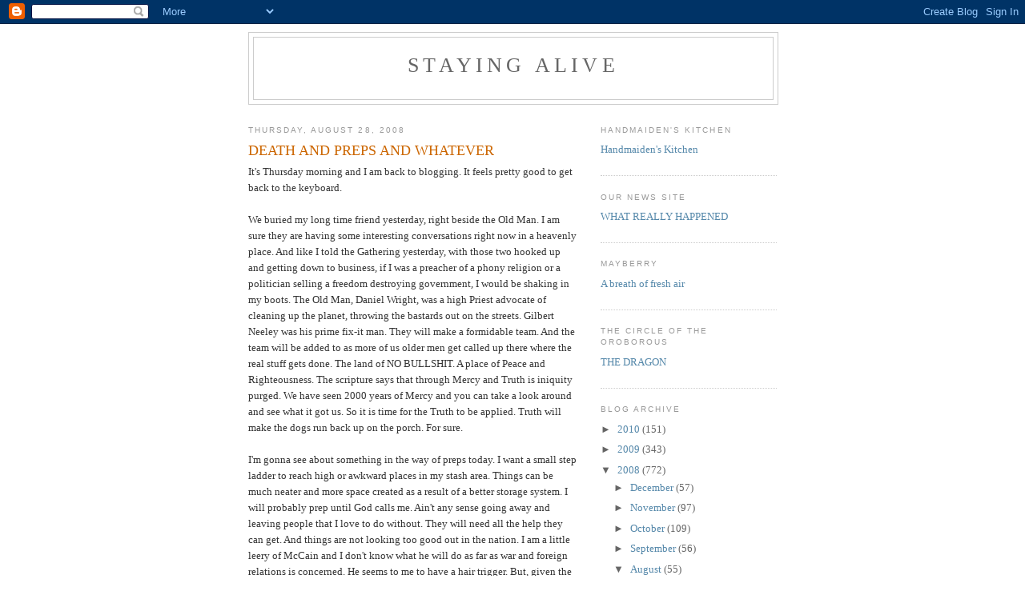

--- FILE ---
content_type: text/html; charset=UTF-8
request_url: https://wwwstayalive.blogspot.com/2008/08/death-and-preps-and-whatever.html
body_size: 12173
content:
<!DOCTYPE html>
<html dir='ltr'>
<head>
<link href='https://www.blogger.com/static/v1/widgets/2944754296-widget_css_bundle.css' rel='stylesheet' type='text/css'/>
<meta content='text/html; charset=UTF-8' http-equiv='Content-Type'/>
<meta content='blogger' name='generator'/>
<link href='https://wwwstayalive.blogspot.com/favicon.ico' rel='icon' type='image/x-icon'/>
<link href='http://wwwstayalive.blogspot.com/2008/08/death-and-preps-and-whatever.html' rel='canonical'/>
<link rel="alternate" type="application/atom+xml" title="Staying Alive - Atom" href="https://wwwstayalive.blogspot.com/feeds/posts/default" />
<link rel="alternate" type="application/rss+xml" title="Staying Alive - RSS" href="https://wwwstayalive.blogspot.com/feeds/posts/default?alt=rss" />
<link rel="service.post" type="application/atom+xml" title="Staying Alive - Atom" href="https://www.blogger.com/feeds/2569971501728849222/posts/default" />

<link rel="alternate" type="application/atom+xml" title="Staying Alive - Atom" href="https://wwwstayalive.blogspot.com/feeds/1346715793387815604/comments/default" />
<!--Can't find substitution for tag [blog.ieCssRetrofitLinks]-->
<meta content='http://wwwstayalive.blogspot.com/2008/08/death-and-preps-and-whatever.html' property='og:url'/>
<meta content='DEATH AND PREPS AND WHATEVER' property='og:title'/>
<meta content='It&#39;s Thursday  morning and I am back to blogging.  It feels pretty good to get back to the keyboard. We buried my long time friend yesterday...' property='og:description'/>
<title>Staying Alive: DEATH AND PREPS AND WHATEVER</title>
<style id='page-skin-1' type='text/css'><!--
/*
-----------------------------------------------
Blogger Template Style
Name:     Minima
Date:     26 Feb 2004
Updated by: Blogger Team
----------------------------------------------- */
/* Use this with templates/template-twocol.html */
body {
background:#ffffff;
margin:0;
color:#333333;
font:x-small Georgia Serif;
font-size/* */:/**/small;
font-size: /**/small;
text-align: center;
}
a:link {
color:#5588aa;
text-decoration:none;
}
a:visited {
color:#999999;
text-decoration:none;
}
a:hover {
color:#cc6600;
text-decoration:underline;
}
a img {
border-width:0;
}
/* Header
-----------------------------------------------
*/
#header-wrapper {
width:660px;
margin:0 auto 10px;
border:1px solid #cccccc;
}
#header-inner {
background-position: center;
margin-left: auto;
margin-right: auto;
}
#header {
margin: 5px;
border: 1px solid #cccccc;
text-align: center;
color:#666666;
}
#header h1 {
margin:5px 5px 0;
padding:15px 20px .25em;
line-height:1.2em;
text-transform:uppercase;
letter-spacing:.2em;
font: normal normal 200% Georgia, Serif;
}
#header a {
color:#666666;
text-decoration:none;
}
#header a:hover {
color:#666666;
}
#header .description {
margin:0 5px 5px;
padding:0 20px 15px;
max-width:700px;
text-transform:uppercase;
letter-spacing:.2em;
line-height: 1.4em;
font: normal normal 78% 'Trebuchet MS', Trebuchet, Arial, Verdana, Sans-serif;
color: #999999;
}
#header img {
margin-left: auto;
margin-right: auto;
}
/* Outer-Wrapper
----------------------------------------------- */
#outer-wrapper {
width: 660px;
margin:0 auto;
padding:10px;
text-align:left;
font: normal normal 100% Georgia, Serif;
}
#main-wrapper {
width: 410px;
float: left;
word-wrap: break-word; /* fix for long text breaking sidebar float in IE */
overflow: hidden;     /* fix for long non-text content breaking IE sidebar float */
}
#sidebar-wrapper {
width: 220px;
float: right;
word-wrap: break-word; /* fix for long text breaking sidebar float in IE */
overflow: hidden;      /* fix for long non-text content breaking IE sidebar float */
}
/* Headings
----------------------------------------------- */
h2 {
margin:1.5em 0 .75em;
font:normal normal 78% 'Trebuchet MS',Trebuchet,Arial,Verdana,Sans-serif;
line-height: 1.4em;
text-transform:uppercase;
letter-spacing:.2em;
color:#999999;
}
/* Posts
-----------------------------------------------
*/
h2.date-header {
margin:1.5em 0 .5em;
}
.post {
margin:.5em 0 1.5em;
border-bottom:1px dotted #cccccc;
padding-bottom:1.5em;
}
.post h3 {
margin:.25em 0 0;
padding:0 0 4px;
font-size:140%;
font-weight:normal;
line-height:1.4em;
color:#cc6600;
}
.post h3 a, .post h3 a:visited, .post h3 strong {
display:block;
text-decoration:none;
color:#cc6600;
font-weight:normal;
}
.post h3 strong, .post h3 a:hover {
color:#333333;
}
.post-body {
margin:0 0 .75em;
line-height:1.6em;
}
.post-body blockquote {
line-height:1.3em;
}
.post-footer {
margin: .75em 0;
color:#999999;
text-transform:uppercase;
letter-spacing:.1em;
font: normal normal 78% 'Trebuchet MS', Trebuchet, Arial, Verdana, Sans-serif;
line-height: 1.4em;
}
.comment-link {
margin-left:.6em;
}
.post img, table.tr-caption-container {
padding:4px;
border:1px solid #cccccc;
}
.tr-caption-container img {
border: none;
padding: 0;
}
.post blockquote {
margin:1em 20px;
}
.post blockquote p {
margin:.75em 0;
}
/* Comments
----------------------------------------------- */
#comments h4 {
margin:1em 0;
font-weight: bold;
line-height: 1.4em;
text-transform:uppercase;
letter-spacing:.2em;
color: #999999;
}
#comments-block {
margin:1em 0 1.5em;
line-height:1.6em;
}
#comments-block .comment-author {
margin:.5em 0;
}
#comments-block .comment-body {
margin:.25em 0 0;
}
#comments-block .comment-footer {
margin:-.25em 0 2em;
line-height: 1.4em;
text-transform:uppercase;
letter-spacing:.1em;
}
#comments-block .comment-body p {
margin:0 0 .75em;
}
.deleted-comment {
font-style:italic;
color:gray;
}
#blog-pager-newer-link {
float: left;
}
#blog-pager-older-link {
float: right;
}
#blog-pager {
text-align: center;
}
.feed-links {
clear: both;
line-height: 2.5em;
}
/* Sidebar Content
----------------------------------------------- */
.sidebar {
color: #666666;
line-height: 1.5em;
}
.sidebar ul {
list-style:none;
margin:0 0 0;
padding:0 0 0;
}
.sidebar li {
margin:0;
padding-top:0;
padding-right:0;
padding-bottom:.25em;
padding-left:15px;
text-indent:-15px;
line-height:1.5em;
}
.sidebar .widget, .main .widget {
border-bottom:1px dotted #cccccc;
margin:0 0 1.5em;
padding:0 0 1.5em;
}
.main .Blog {
border-bottom-width: 0;
}
/* Profile
----------------------------------------------- */
.profile-img {
float: left;
margin-top: 0;
margin-right: 5px;
margin-bottom: 5px;
margin-left: 0;
padding: 4px;
border: 1px solid #cccccc;
}
.profile-data {
margin:0;
text-transform:uppercase;
letter-spacing:.1em;
font: normal normal 78% 'Trebuchet MS', Trebuchet, Arial, Verdana, Sans-serif;
color: #999999;
font-weight: bold;
line-height: 1.6em;
}
.profile-datablock {
margin:.5em 0 .5em;
}
.profile-textblock {
margin: 0.5em 0;
line-height: 1.6em;
}
.profile-link {
font: normal normal 78% 'Trebuchet MS', Trebuchet, Arial, Verdana, Sans-serif;
text-transform: uppercase;
letter-spacing: .1em;
}
/* Footer
----------------------------------------------- */
#footer {
width:660px;
clear:both;
margin:0 auto;
padding-top:15px;
line-height: 1.6em;
text-transform:uppercase;
letter-spacing:.1em;
text-align: center;
}

--></style>
<link href='https://www.blogger.com/dyn-css/authorization.css?targetBlogID=2569971501728849222&amp;zx=81394c8f-69c5-4bb5-a59a-8c0f290112bd' media='none' onload='if(media!=&#39;all&#39;)media=&#39;all&#39;' rel='stylesheet'/><noscript><link href='https://www.blogger.com/dyn-css/authorization.css?targetBlogID=2569971501728849222&amp;zx=81394c8f-69c5-4bb5-a59a-8c0f290112bd' rel='stylesheet'/></noscript>
<meta name='google-adsense-platform-account' content='ca-host-pub-1556223355139109'/>
<meta name='google-adsense-platform-domain' content='blogspot.com'/>

</head>
<body>
<div class='navbar section' id='navbar'><div class='widget Navbar' data-version='1' id='Navbar1'><script type="text/javascript">
    function setAttributeOnload(object, attribute, val) {
      if(window.addEventListener) {
        window.addEventListener('load',
          function(){ object[attribute] = val; }, false);
      } else {
        window.attachEvent('onload', function(){ object[attribute] = val; });
      }
    }
  </script>
<div id="navbar-iframe-container"></div>
<script type="text/javascript" src="https://apis.google.com/js/platform.js"></script>
<script type="text/javascript">
      gapi.load("gapi.iframes:gapi.iframes.style.bubble", function() {
        if (gapi.iframes && gapi.iframes.getContext) {
          gapi.iframes.getContext().openChild({
              url: 'https://www.blogger.com/navbar/2569971501728849222?po\x3d1346715793387815604\x26origin\x3dhttps://wwwstayalive.blogspot.com',
              where: document.getElementById("navbar-iframe-container"),
              id: "navbar-iframe"
          });
        }
      });
    </script><script type="text/javascript">
(function() {
var script = document.createElement('script');
script.type = 'text/javascript';
script.src = '//pagead2.googlesyndication.com/pagead/js/google_top_exp.js';
var head = document.getElementsByTagName('head')[0];
if (head) {
head.appendChild(script);
}})();
</script>
</div></div>
<div id='outer-wrapper'><div id='wrap2'>
<!-- skip links for text browsers -->
<span id='skiplinks' style='display:none;'>
<a href='#main'>skip to main </a> |
      <a href='#sidebar'>skip to sidebar</a>
</span>
<div id='header-wrapper'>
<div class='header section' id='header'><div class='widget Header' data-version='1' id='Header1'>
<div id='header-inner'>
<div class='titlewrapper'>
<h1 class='title'>
<a href='https://wwwstayalive.blogspot.com/'>
Staying Alive
</a>
</h1>
</div>
<div class='descriptionwrapper'>
<p class='description'><span>
</span></p>
</div>
</div>
</div></div>
</div>
<div id='content-wrapper'>
<div id='crosscol-wrapper' style='text-align:center'>
<div class='crosscol no-items section' id='crosscol'></div>
</div>
<div id='main-wrapper'>
<div class='main section' id='main'><div class='widget Blog' data-version='1' id='Blog1'>
<div class='blog-posts hfeed'>

          <div class="date-outer">
        
<h2 class='date-header'><span>Thursday, August 28, 2008</span></h2>

          <div class="date-posts">
        
<div class='post-outer'>
<div class='post hentry uncustomized-post-template' itemprop='blogPost' itemscope='itemscope' itemtype='http://schema.org/BlogPosting'>
<meta content='2569971501728849222' itemprop='blogId'/>
<meta content='1346715793387815604' itemprop='postId'/>
<a name='1346715793387815604'></a>
<h3 class='post-title entry-title' itemprop='name'>
DEATH AND PREPS AND WHATEVER
</h3>
<div class='post-header'>
<div class='post-header-line-1'></div>
</div>
<div class='post-body entry-content' id='post-body-1346715793387815604' itemprop='description articleBody'>
It's Thursday  morning and I am back to blogging.  It feels pretty good to get back to the keyboard.<br /><br />We buried my long time friend yesterday, right beside the Old Man.  I am sure they are having some interesting conversations right now in a heavenly place.  And like I told the Gathering yesterday, with those two hooked up and getting down to business, if I was a preacher of a <span class="blsp-spelling-corrected" id="SPELLING_ERROR_0">phony</span> religion or a politician selling a freedom destroying government, I would be shaking in my boots.   The Old Man, Daniel Wright, was a high Priest advocate of cleaning up the planet, throwing the bastards out on the streets.  Gilbert <span class="blsp-spelling-error" id="SPELLING_ERROR_1">Neeley</span> was his prime fix-it man.  They will make a formidable team.  And the team will be added to as more of us older men get called up there where the real stuff gets done.  The land of NO BULLSHIT.  A place of Peace and Righteousness.  The scripture says that through Mercy and Truth is iniquity purged.  We have seen 2000 years of Mercy and you can take a look around and see what it got us.  So it is time for the Truth to be applied.  Truth will make the dogs run back up on the porch.  For sure.<br /><br />I'm gonna see about something in the way of preps today.  I want a small step ladder to reach high or awkward places in my stash area.  Things can be much neater and more space created as a result of a better storage system.  I will probably prep until God calls me.  Ain't any sense going away and leaving people that I love to do without.  They will need all the help they can get.  And things are not looking too good out in the nation.  I am a <span class="blsp-spelling-corrected" id="SPELLING_ERROR_2">little</span> leery of McCain and I don't know what he will do as far as war and foreign relations is concerned.  He seems to me to have a hair trigger.  But, given the alternative, I will vote for McCain.  We at least have a chance to keep our guns with McCain.  And you can say all you want about the idiocy of having guns but I will keep mine, thank you very much.  We have families with lots of kids around here and I would not leave them defenseless.<br /><br />I want to insert something right here.  Cain rules through fear of Hell and fear of Prison.  Well, there ain't no Hell and they ain't gonna take me to prison if I can help it.  Watch carefully those who make new religions or spout anti-gun slogans.  God ain't said to get rid of the guns and he ain't started any new <span class="blsp-spelling-corrected" id="SPELLING_ERROR_3">religions</span>.  So stand your ground!<br /><br />I have an very <span class="blsp-spelling-corrected" id="SPELLING_ERROR_4">interesting</span> article from Mike Kemp that some of you would enjoy reading but it involves a photograph and I don't not know how to put up a picture on a blog.  If anyone can clue me in I will be most happy to publish the article.<br /><br />Dragon is working and <span class="blsp-spelling-error" id="SPELLING_ERROR_5">Mayberry</span> is pissed, as usual.  Dragon will make more money working than <span class="blsp-spelling-error" id="SPELLING_ERROR_6">Mayberry</span> will make being pissed.  If you get pissed the chances are the system has you beaten.  <span class="blsp-spelling-corrected" id="SPELLING_ERROR_7">Don't</span>' get pissed!  Get prepared.  And then get even!  Think before you act.  I <span class="blsp-spelling-corrected" id="SPELLING_ERROR_8">just</span> got back from town, bought a short ladder.  Coming back home I took a little different route because the state is working on the  roads.  I drove by a section of road where folks had moved out of town onto their little personal paradises.  Big brick homes with manicured lawns and ponds and all the trappings of grandeur.  And you know they have to be mortgaged out the wazoo!  I wonder if these people will be my friends when the economy collapses?  Hard <span class="blsp-spelling-error" id="SPELLING_ERROR_9">tellin</span>'.<br /><br />I have to get off of here now and get to work.  Got lots of beans to shell and more on the way.  I have stuff to put away.  I have a wife to deal with.  Busy life for really having nothing to do!<br /><br />Stay alive!<br /><br />Michael<br /><br /><a href="mailto:mboone@rtccom.net">mboone@rtccom.net</a>
<div style='clear: both;'></div>
</div>
<div class='post-footer'>
<div class='post-footer-line post-footer-line-1'>
<span class='post-author vcard'>
Posted by
<span class='fn' itemprop='author' itemscope='itemscope' itemtype='http://schema.org/Person'>
<meta content='https://www.blogger.com/profile/12833293437407206880' itemprop='url'/>
<a class='g-profile' href='https://www.blogger.com/profile/12833293437407206880' rel='author' title='author profile'>
<span itemprop='name'>Staying Alive</span>
</a>
</span>
</span>
<span class='post-timestamp'>
at
<meta content='http://wwwstayalive.blogspot.com/2008/08/death-and-preps-and-whatever.html' itemprop='url'/>
<a class='timestamp-link' href='https://wwwstayalive.blogspot.com/2008/08/death-and-preps-and-whatever.html' rel='bookmark' title='permanent link'><abbr class='published' itemprop='datePublished' title='2008-08-28T05:16:00-07:00'>5:16&#8239;AM</abbr></a>
</span>
<span class='post-comment-link'>
</span>
<span class='post-icons'>
<span class='item-control blog-admin pid-1064141444'>
<a href='https://www.blogger.com/post-edit.g?blogID=2569971501728849222&postID=1346715793387815604&from=pencil' title='Edit Post'>
<img alt='' class='icon-action' height='18' src='https://resources.blogblog.com/img/icon18_edit_allbkg.gif' width='18'/>
</a>
</span>
</span>
<div class='post-share-buttons goog-inline-block'>
</div>
</div>
<div class='post-footer-line post-footer-line-2'>
<span class='post-labels'>
</span>
</div>
<div class='post-footer-line post-footer-line-3'>
<span class='post-location'>
</span>
</div>
</div>
</div>
<div class='comments' id='comments'>
<a name='comments'></a>
<h4>2 comments:</h4>
<div id='Blog1_comments-block-wrapper'>
<dl class='avatar-comment-indent' id='comments-block'>
<dt class='comment-author ' id='c6538857492896743195'>
<a name='c6538857492896743195'></a>
<div class="avatar-image-container vcard"><span dir="ltr"><a href="https://www.blogger.com/profile/07664966137470121099" target="" rel="nofollow" onclick="" class="avatar-hovercard" id="av-6538857492896743195-07664966137470121099"><img src="https://resources.blogblog.com/img/blank.gif" width="35" height="35" class="delayLoad" style="display: none;" longdesc="//3.bp.blogspot.com/_3_gfGvRIrAg/SXpAjjZUJPI/AAAAAAAAAX4/1XK51cpp9fg/S45-s35/!cid_C067E4C2018311DC91FDF4F20CDF7741%2540snj-us-pcwp-704.jpg" alt="" title="Mayberry">

<noscript><img src="//3.bp.blogspot.com/_3_gfGvRIrAg/SXpAjjZUJPI/AAAAAAAAAX4/1XK51cpp9fg/S45-s35/!cid_C067E4C2018311DC91FDF4F20CDF7741%2540snj-us-pcwp-704.jpg" width="35" height="35" class="photo" alt=""></noscript></a></span></div>
<a href='https://www.blogger.com/profile/07664966137470121099' rel='nofollow'>Mayberry</a>
said...
</dt>
<dd class='comment-body' id='Blog1_cmt-6538857492896743195'>
<p>
Ah Michael. Being pissed is what makes me prep! Being pissed is what gets things changed. I reckon our Founding Fathers were just a tad pissed when they penned the Declaration of Independence..... I get things done when I am pissed. It's a motivator!
</p>
</dd>
<dd class='comment-footer'>
<span class='comment-timestamp'>
<a href='https://wwwstayalive.blogspot.com/2008/08/death-and-preps-and-whatever.html?showComment=1219960080000#c6538857492896743195' title='comment permalink'>
August 28, 2008 at 2:48&#8239;PM
</a>
<span class='item-control blog-admin pid-1836625087'>
<a class='comment-delete' href='https://www.blogger.com/comment/delete/2569971501728849222/6538857492896743195' title='Delete Comment'>
<img src='https://resources.blogblog.com/img/icon_delete13.gif'/>
</a>
</span>
</span>
</dd>
<dt class='comment-author ' id='c1660892897821800558'>
<a name='c1660892897821800558'></a>
<div class="avatar-image-container vcard"><span dir="ltr"><a href="https://www.blogger.com/profile/00192873670749548527" target="" rel="nofollow" onclick="" class="avatar-hovercard" id="av-1660892897821800558-00192873670749548527"><img src="https://resources.blogblog.com/img/blank.gif" width="35" height="35" class="delayLoad" style="display: none;" longdesc="//blogger.googleusercontent.com/img/b/R29vZ2xl/AVvXsEhSsP_ntomvkWy4kFpLMqTlxH7WiJ2xlhDaf1OFfLRmg7FF5h37YmdxzomdXwoD96os7kD_IPHik3wTaSbOSkaaeBdaYhhE1UVe1CvzrH0cR5XZCleYt9TwZtzRfxozMt0/s45-c/L.JPG" alt="" title="Terrence Maddox">

<noscript><img src="//blogger.googleusercontent.com/img/b/R29vZ2xl/AVvXsEhSsP_ntomvkWy4kFpLMqTlxH7WiJ2xlhDaf1OFfLRmg7FF5h37YmdxzomdXwoD96os7kD_IPHik3wTaSbOSkaaeBdaYhhE1UVe1CvzrH0cR5XZCleYt9TwZtzRfxozMt0/s45-c/L.JPG" width="35" height="35" class="photo" alt=""></noscript></a></span></div>
<a href='https://www.blogger.com/profile/00192873670749548527' rel='nofollow'>Terrence Maddox</a>
said...
</dt>
<dd class='comment-body' id='Blog1_cmt-1660892897821800558'>
<p>
Could you share with us some stories of your friends?
</p>
</dd>
<dd class='comment-footer'>
<span class='comment-timestamp'>
<a href='https://wwwstayalive.blogspot.com/2008/08/death-and-preps-and-whatever.html?showComment=1219965300000#c1660892897821800558' title='comment permalink'>
August 28, 2008 at 4:15&#8239;PM
</a>
<span class='item-control blog-admin pid-1319207999'>
<a class='comment-delete' href='https://www.blogger.com/comment/delete/2569971501728849222/1660892897821800558' title='Delete Comment'>
<img src='https://resources.blogblog.com/img/icon_delete13.gif'/>
</a>
</span>
</span>
</dd>
</dl>
</div>
<p class='comment-footer'>
<a href='https://www.blogger.com/comment/fullpage/post/2569971501728849222/1346715793387815604' onclick=''>Post a Comment</a>
</p>
</div>
</div>

        </div></div>
      
</div>
<div class='blog-pager' id='blog-pager'>
<span id='blog-pager-newer-link'>
<a class='blog-pager-newer-link' href='https://wwwstayalive.blogspot.com/2008/08/finances-movies-preps-and-government.html' id='Blog1_blog-pager-newer-link' title='Newer Post'>Newer Post</a>
</span>
<span id='blog-pager-older-link'>
<a class='blog-pager-older-link' href='https://wwwstayalive.blogspot.com/2008/08/gathering.html' id='Blog1_blog-pager-older-link' title='Older Post'>Older Post</a>
</span>
<a class='home-link' href='https://wwwstayalive.blogspot.com/'>Home</a>
</div>
<div class='clear'></div>
<div class='post-feeds'>
<div class='feed-links'>
Subscribe to:
<a class='feed-link' href='https://wwwstayalive.blogspot.com/feeds/1346715793387815604/comments/default' target='_blank' type='application/atom+xml'>Post Comments (Atom)</a>
</div>
</div>
</div></div>
</div>
<div id='sidebar-wrapper'>
<div class='sidebar section' id='sidebar'><div class='widget LinkList' data-version='1' id='LinkList3'>
<h2>Handmaiden's Kitchen</h2>
<div class='widget-content'>
<ul>
<li><a href='http://handmaidenkitchen.blogspot.com/'>Handmaiden's Kitchen</a></li>
</ul>
<div class='clear'></div>
</div>
</div><div class='widget LinkList' data-version='1' id='LinkList2'>
<h2>OUR NEWS SITE</h2>
<div class='widget-content'>
<ul>
<li><a href='http://whatreallyhappened.com/'>WHAT REALLY HAPPENED</a></li>
</ul>
<div class='clear'></div>
</div>
</div><div class='widget LinkList' data-version='1' id='LinkList11'>
<h2>MAYBERRY</h2>
<div class='widget-content'>
<ul>
<li><a href='http://mayberry-keepitsimplestupid.blogspot.com/'>A breath of fresh air</a></li>
</ul>
<div class='clear'></div>
</div>
</div><div class='widget LinkList' data-version='1' id='LinkList9'>
<h2>The circle of the oroborous</h2>
<div class='widget-content'>
<ul>
<li><a href='http://circleoftheoroborous-dragon.blogspot.com/'>THE DRAGON</a></li>
</ul>
<div class='clear'></div>
</div>
</div><div class='widget BlogArchive' data-version='1' id='BlogArchive1'>
<h2>Blog Archive</h2>
<div class='widget-content'>
<div id='ArchiveList'>
<div id='BlogArchive1_ArchiveList'>
<ul class='hierarchy'>
<li class='archivedate collapsed'>
<a class='toggle' href='javascript:void(0)'>
<span class='zippy'>

        &#9658;&#160;
      
</span>
</a>
<a class='post-count-link' href='https://wwwstayalive.blogspot.com/2010/'>
2010
</a>
<span class='post-count' dir='ltr'>(151)</span>
<ul class='hierarchy'>
<li class='archivedate collapsed'>
<a class='toggle' href='javascript:void(0)'>
<span class='zippy'>

        &#9658;&#160;
      
</span>
</a>
<a class='post-count-link' href='https://wwwstayalive.blogspot.com/2010/06/'>
June
</a>
<span class='post-count' dir='ltr'>(21)</span>
</li>
</ul>
<ul class='hierarchy'>
<li class='archivedate collapsed'>
<a class='toggle' href='javascript:void(0)'>
<span class='zippy'>

        &#9658;&#160;
      
</span>
</a>
<a class='post-count-link' href='https://wwwstayalive.blogspot.com/2010/05/'>
May
</a>
<span class='post-count' dir='ltr'>(27)</span>
</li>
</ul>
<ul class='hierarchy'>
<li class='archivedate collapsed'>
<a class='toggle' href='javascript:void(0)'>
<span class='zippy'>

        &#9658;&#160;
      
</span>
</a>
<a class='post-count-link' href='https://wwwstayalive.blogspot.com/2010/04/'>
April
</a>
<span class='post-count' dir='ltr'>(25)</span>
</li>
</ul>
<ul class='hierarchy'>
<li class='archivedate collapsed'>
<a class='toggle' href='javascript:void(0)'>
<span class='zippy'>

        &#9658;&#160;
      
</span>
</a>
<a class='post-count-link' href='https://wwwstayalive.blogspot.com/2010/03/'>
March
</a>
<span class='post-count' dir='ltr'>(31)</span>
</li>
</ul>
<ul class='hierarchy'>
<li class='archivedate collapsed'>
<a class='toggle' href='javascript:void(0)'>
<span class='zippy'>

        &#9658;&#160;
      
</span>
</a>
<a class='post-count-link' href='https://wwwstayalive.blogspot.com/2010/02/'>
February
</a>
<span class='post-count' dir='ltr'>(27)</span>
</li>
</ul>
<ul class='hierarchy'>
<li class='archivedate collapsed'>
<a class='toggle' href='javascript:void(0)'>
<span class='zippy'>

        &#9658;&#160;
      
</span>
</a>
<a class='post-count-link' href='https://wwwstayalive.blogspot.com/2010/01/'>
January
</a>
<span class='post-count' dir='ltr'>(20)</span>
</li>
</ul>
</li>
</ul>
<ul class='hierarchy'>
<li class='archivedate collapsed'>
<a class='toggle' href='javascript:void(0)'>
<span class='zippy'>

        &#9658;&#160;
      
</span>
</a>
<a class='post-count-link' href='https://wwwstayalive.blogspot.com/2009/'>
2009
</a>
<span class='post-count' dir='ltr'>(343)</span>
<ul class='hierarchy'>
<li class='archivedate collapsed'>
<a class='toggle' href='javascript:void(0)'>
<span class='zippy'>

        &#9658;&#160;
      
</span>
</a>
<a class='post-count-link' href='https://wwwstayalive.blogspot.com/2009/12/'>
December
</a>
<span class='post-count' dir='ltr'>(23)</span>
</li>
</ul>
<ul class='hierarchy'>
<li class='archivedate collapsed'>
<a class='toggle' href='javascript:void(0)'>
<span class='zippy'>

        &#9658;&#160;
      
</span>
</a>
<a class='post-count-link' href='https://wwwstayalive.blogspot.com/2009/11/'>
November
</a>
<span class='post-count' dir='ltr'>(26)</span>
</li>
</ul>
<ul class='hierarchy'>
<li class='archivedate collapsed'>
<a class='toggle' href='javascript:void(0)'>
<span class='zippy'>

        &#9658;&#160;
      
</span>
</a>
<a class='post-count-link' href='https://wwwstayalive.blogspot.com/2009/10/'>
October
</a>
<span class='post-count' dir='ltr'>(35)</span>
</li>
</ul>
<ul class='hierarchy'>
<li class='archivedate collapsed'>
<a class='toggle' href='javascript:void(0)'>
<span class='zippy'>

        &#9658;&#160;
      
</span>
</a>
<a class='post-count-link' href='https://wwwstayalive.blogspot.com/2009/09/'>
September
</a>
<span class='post-count' dir='ltr'>(33)</span>
</li>
</ul>
<ul class='hierarchy'>
<li class='archivedate collapsed'>
<a class='toggle' href='javascript:void(0)'>
<span class='zippy'>

        &#9658;&#160;
      
</span>
</a>
<a class='post-count-link' href='https://wwwstayalive.blogspot.com/2009/08/'>
August
</a>
<span class='post-count' dir='ltr'>(31)</span>
</li>
</ul>
<ul class='hierarchy'>
<li class='archivedate collapsed'>
<a class='toggle' href='javascript:void(0)'>
<span class='zippy'>

        &#9658;&#160;
      
</span>
</a>
<a class='post-count-link' href='https://wwwstayalive.blogspot.com/2009/07/'>
July
</a>
<span class='post-count' dir='ltr'>(31)</span>
</li>
</ul>
<ul class='hierarchy'>
<li class='archivedate collapsed'>
<a class='toggle' href='javascript:void(0)'>
<span class='zippy'>

        &#9658;&#160;
      
</span>
</a>
<a class='post-count-link' href='https://wwwstayalive.blogspot.com/2009/06/'>
June
</a>
<span class='post-count' dir='ltr'>(14)</span>
</li>
</ul>
<ul class='hierarchy'>
<li class='archivedate collapsed'>
<a class='toggle' href='javascript:void(0)'>
<span class='zippy'>

        &#9658;&#160;
      
</span>
</a>
<a class='post-count-link' href='https://wwwstayalive.blogspot.com/2009/05/'>
May
</a>
<span class='post-count' dir='ltr'>(21)</span>
</li>
</ul>
<ul class='hierarchy'>
<li class='archivedate collapsed'>
<a class='toggle' href='javascript:void(0)'>
<span class='zippy'>

        &#9658;&#160;
      
</span>
</a>
<a class='post-count-link' href='https://wwwstayalive.blogspot.com/2009/04/'>
April
</a>
<span class='post-count' dir='ltr'>(21)</span>
</li>
</ul>
<ul class='hierarchy'>
<li class='archivedate collapsed'>
<a class='toggle' href='javascript:void(0)'>
<span class='zippy'>

        &#9658;&#160;
      
</span>
</a>
<a class='post-count-link' href='https://wwwstayalive.blogspot.com/2009/03/'>
March
</a>
<span class='post-count' dir='ltr'>(30)</span>
</li>
</ul>
<ul class='hierarchy'>
<li class='archivedate collapsed'>
<a class='toggle' href='javascript:void(0)'>
<span class='zippy'>

        &#9658;&#160;
      
</span>
</a>
<a class='post-count-link' href='https://wwwstayalive.blogspot.com/2009/02/'>
February
</a>
<span class='post-count' dir='ltr'>(42)</span>
</li>
</ul>
<ul class='hierarchy'>
<li class='archivedate collapsed'>
<a class='toggle' href='javascript:void(0)'>
<span class='zippy'>

        &#9658;&#160;
      
</span>
</a>
<a class='post-count-link' href='https://wwwstayalive.blogspot.com/2009/01/'>
January
</a>
<span class='post-count' dir='ltr'>(36)</span>
</li>
</ul>
</li>
</ul>
<ul class='hierarchy'>
<li class='archivedate expanded'>
<a class='toggle' href='javascript:void(0)'>
<span class='zippy toggle-open'>

        &#9660;&#160;
      
</span>
</a>
<a class='post-count-link' href='https://wwwstayalive.blogspot.com/2008/'>
2008
</a>
<span class='post-count' dir='ltr'>(772)</span>
<ul class='hierarchy'>
<li class='archivedate collapsed'>
<a class='toggle' href='javascript:void(0)'>
<span class='zippy'>

        &#9658;&#160;
      
</span>
</a>
<a class='post-count-link' href='https://wwwstayalive.blogspot.com/2008/12/'>
December
</a>
<span class='post-count' dir='ltr'>(57)</span>
</li>
</ul>
<ul class='hierarchy'>
<li class='archivedate collapsed'>
<a class='toggle' href='javascript:void(0)'>
<span class='zippy'>

        &#9658;&#160;
      
</span>
</a>
<a class='post-count-link' href='https://wwwstayalive.blogspot.com/2008/11/'>
November
</a>
<span class='post-count' dir='ltr'>(97)</span>
</li>
</ul>
<ul class='hierarchy'>
<li class='archivedate collapsed'>
<a class='toggle' href='javascript:void(0)'>
<span class='zippy'>

        &#9658;&#160;
      
</span>
</a>
<a class='post-count-link' href='https://wwwstayalive.blogspot.com/2008/10/'>
October
</a>
<span class='post-count' dir='ltr'>(109)</span>
</li>
</ul>
<ul class='hierarchy'>
<li class='archivedate collapsed'>
<a class='toggle' href='javascript:void(0)'>
<span class='zippy'>

        &#9658;&#160;
      
</span>
</a>
<a class='post-count-link' href='https://wwwstayalive.blogspot.com/2008/09/'>
September
</a>
<span class='post-count' dir='ltr'>(56)</span>
</li>
</ul>
<ul class='hierarchy'>
<li class='archivedate expanded'>
<a class='toggle' href='javascript:void(0)'>
<span class='zippy toggle-open'>

        &#9660;&#160;
      
</span>
</a>
<a class='post-count-link' href='https://wwwstayalive.blogspot.com/2008/08/'>
August
</a>
<span class='post-count' dir='ltr'>(55)</span>
<ul class='posts'>
<li><a href='https://wwwstayalive.blogspot.com/2008/08/scope-cut.html'>SCOPE CUT!</a></li>
<li><a href='https://wwwstayalive.blogspot.com/2008/08/machine-news-and-preps-as-usual.html'>MACHINE NEWS, AND PREPS AS USUAL</a></li>
<li><a href='https://wwwstayalive.blogspot.com/2008/08/winters-coming-on.html'>WINTER&#39;S COMING ON!</a></li>
<li><a href='https://wwwstayalive.blogspot.com/2008/08/finances-movies-preps-and-government.html'>FINANCES, MOVIES, PREPS, AND GOVERNMENT</a></li>
<li><a href='https://wwwstayalive.blogspot.com/2008/08/death-and-preps-and-whatever.html'>DEATH AND PREPS AND WHATEVER</a></li>
<li><a href='https://wwwstayalive.blogspot.com/2008/08/gathering.html'>THE GATHERING</a></li>
<li><a href='https://wwwstayalive.blogspot.com/2008/08/prepping-with-handmaiden.html'>PREPPING WITH THE HANDMAIDEN</a></li>
<li><a href='https://wwwstayalive.blogspot.com/2008/08/hurricanes-and-preps.html'>HURRICANES AND PREPS</a></li>
<li><a href='https://wwwstayalive.blogspot.com/2008/08/hang-on-to-your-seats-ladies-and.html'>HANG ON TO YOUR SEATS. LADIES AND GENTLEMEN</a></li>
<li><a href='https://wwwstayalive.blogspot.com/2008/08/soldier-of-destiny.html'>SOLDIER OF DESTINY</a></li>
<li><a href='https://wwwstayalive.blogspot.com/2008/08/preps-in-general.html'>PREPS IN GENERAL</a></li>
<li><a href='https://wwwstayalive.blogspot.com/2008/08/implosion-is-accelerating-prepare-while.html'>THE IMPLOSION IS ACCELERATING, PREPARE WHILE YOU CAN</a></li>
<li><a href='https://wwwstayalive.blogspot.com/2008/08/some-things-to-note.html'>SOME THINGS TO NOTE</a></li>
<li><a href='https://wwwstayalive.blogspot.com/2008/08/hey-its-late-saturday-night-but-this.html'>THINGS TO THINK ABOUT</a></li>
<li><a href='https://wwwstayalive.blogspot.com/2008/08/i-have-some-time-to-write-so-i-will.html'>HERE ON SATURDAY</a></li>
<li><a href='https://wwwstayalive.blogspot.com/2008/08/wsmv.html'>WSMV.comTVA Approves Huge Rate IncreaseLargest Inc...</a></li>
<li><a href='https://wwwstayalive.blogspot.com/2008/08/more-financial-bull-hockey.html'>MORE FINANCIAL BULL HOCKEY</a></li>
<li><a href='https://wwwstayalive.blogspot.com/2008/08/some-reading-for-those-interested.html'>SOME READING FOR THOSE INTERESTED</a></li>
<li><a href='https://wwwstayalive.blogspot.com/2008/08/death-in-family.html'>A DEATH IN THE FAMILY</a></li>
<li><a href='https://wwwstayalive.blogspot.com/2008/08/fanny-and-freddie-below-waterline.html'>FANNY AND FREDDIE BELOW THE WATERLINE</a></li>
<li><a href='https://wwwstayalive.blogspot.com/2008/08/gonna-get-cold.html'>GONNA GET COLD!</a></li>
<li><a href='https://wwwstayalive.blogspot.com/2008/08/while-prepping-you-might-remember.html'>WHILE PREPPING, YOU MIGHT REMEMBER...</a></li>
<li><a href='https://wwwstayalive.blogspot.com/2008/08/issues.html'>ISSUES</a></li>
<li><a href='https://wwwstayalive.blogspot.com/2008/08/were-getting-ready-for-what.html'>WE&#39;RE GETTING READY FOR W_H_A_T?</a></li>
<li><a href='https://wwwstayalive.blogspot.com/2008/08/preps-amd-money.html'>PREPS AMD MONEY</a></li>
<li><a href='https://wwwstayalive.blogspot.com/2008/08/basic-premises.html'>BASIC PREMISES</a></li>
<li><a href='https://wwwstayalive.blogspot.com/2008/08/survival-summary.html'>A SURVIVAL SUMMARY</a></li>
<li><a href='https://wwwstayalive.blogspot.com/2008/08/another-pleasant-valley-sunday.html'>ANOTHER PLEASANT VALLEY SUNDAY</a></li>
<li><a href='https://wwwstayalive.blogspot.com/2008/08/what-is-going-on.html'>WHAT IS GOING ON?</a></li>
<li><a href='https://wwwstayalive.blogspot.com/2008/08/kinda-sitting-around-and-relaxing-and.html'>SATURDAY MISC.</a></li>
<li><a href='https://wwwstayalive.blogspot.com/2008/08/medical-and-nutritional.html'>MEDICAL AND NUTRITIONAL</a></li>
<li><a href='https://wwwstayalive.blogspot.com/2008/08/denvers-friendly-local-concentration.html'>DENVER&#39;S FRIENDLY LOCAL CONCENTRATION CAMP</a></li>
<li><a href='https://wwwstayalive.blogspot.com/2008/08/i-havent-thing-to-write-about-this.html'>THE MYTH OF SUBURBAN SURVIVAL</a></li>
<li><a href='https://wwwstayalive.blogspot.com/2008/08/got-little-funny-from-jim-cox-regular.html'>JOKES AND PREPS AND FOOD</a></li>
<li><a href='https://wwwstayalive.blogspot.com/2008/08/survival-tips-and-stuff.html'>SURVIVAL TIPS AND STUFF</a></li>
<li><a href='https://wwwstayalive.blogspot.com/2008/08/hilarious-but-true.html'>HILARIOUS,  BUT TRUE</a></li>
<li><a href='https://wwwstayalive.blogspot.com/2008/08/heres-email-i-got-this-morning.html'>COMPOST, GUNS, GLOVES, AND BOOTS</a></li>
<li><a href='https://wwwstayalive.blogspot.com/2008/08/war-on-drugs.html'>THE WAR ON DRUGS</a></li>
<li><a href='https://wwwstayalive.blogspot.com/2008/08/its-damned-near-frosty-morning-here-in.html'>LOTS OF MONDAY</a></li>
<li><a href='https://wwwstayalive.blogspot.com/2008/08/garden-and-war.html'>THE GARDEN AND THE WAR</a></li>
<li><a href='https://wwwstayalive.blogspot.com/2008/08/alright-i-have-had-my-breakfast-and.html'>SUNDAY RAMBLING</a></li>
<li><a href='https://wwwstayalive.blogspot.com/2008/08/war-wars-and-peace.html'>WAR, WARS, AND PEACE</a></li>
<li><a href='https://wwwstayalive.blogspot.com/2008/08/message-for-creme-whip.html'>MESSAGE FOR CREME WHIP</a></li>
<li><a href='https://wwwstayalive.blogspot.com/2008/08/underground.html'>UNDERGROUND</a></li>
<li><a href='https://wwwstayalive.blogspot.com/2008/08/sad-story.html'>A SAD STORY</a></li>
<li><a href='https://wwwstayalive.blogspot.com/2008/08/i-dont-have-much-of-idea-of-what-i-am.html'>MEAGER THURDAY</a></li>
<li><a href='https://wwwstayalive.blogspot.com/2008/08/now-about-that-cave.html'>NOW ABOUT THAT CAVE....</a></li>
<li><a href='https://wwwstayalive.blogspot.com/2008/08/more-plans.html'>MORE PLANS!</a></li>
<li><a href='https://wwwstayalive.blogspot.com/2008/08/monday-mix-and-match.html'>MONDAY MIX AND MATCH</a></li>
<li><a href='https://wwwstayalive.blogspot.com/2008/08/extra-thoughts.html'>EXTRA THOUGHTS</a></li>
<li><a href='https://wwwstayalive.blogspot.com/2008/08/starting-out-with-familyism.html'>STARTING OUT WITH FAMILYISM</a></li>
<li><a href='https://wwwstayalive.blogspot.com/2008/08/and-more-on-future.html'>AND MORE ON THE FUTURE</a></li>
<li><a href='https://wwwstayalive.blogspot.com/2008/08/more-thoughts-on-future.html'>MORE THOUGHTS ON THE FUTURE</a></li>
<li><a href='https://wwwstayalive.blogspot.com/2008/08/kids-arent-knowledgable-about-wildlife.html'>KIDS AREN&quot;T KNOWLEDGABLE ABOUT WILDLIFE</a></li>
<li><a href='https://wwwstayalive.blogspot.com/2008/08/group-survival-im-always-astounded-at.html'>SOME THINGS TO THINK ABOUT</a></li>
</ul>
</li>
</ul>
<ul class='hierarchy'>
<li class='archivedate collapsed'>
<a class='toggle' href='javascript:void(0)'>
<span class='zippy'>

        &#9658;&#160;
      
</span>
</a>
<a class='post-count-link' href='https://wwwstayalive.blogspot.com/2008/07/'>
July
</a>
<span class='post-count' dir='ltr'>(61)</span>
</li>
</ul>
<ul class='hierarchy'>
<li class='archivedate collapsed'>
<a class='toggle' href='javascript:void(0)'>
<span class='zippy'>

        &#9658;&#160;
      
</span>
</a>
<a class='post-count-link' href='https://wwwstayalive.blogspot.com/2008/06/'>
June
</a>
<span class='post-count' dir='ltr'>(41)</span>
</li>
</ul>
<ul class='hierarchy'>
<li class='archivedate collapsed'>
<a class='toggle' href='javascript:void(0)'>
<span class='zippy'>

        &#9658;&#160;
      
</span>
</a>
<a class='post-count-link' href='https://wwwstayalive.blogspot.com/2008/05/'>
May
</a>
<span class='post-count' dir='ltr'>(37)</span>
</li>
</ul>
<ul class='hierarchy'>
<li class='archivedate collapsed'>
<a class='toggle' href='javascript:void(0)'>
<span class='zippy'>

        &#9658;&#160;
      
</span>
</a>
<a class='post-count-link' href='https://wwwstayalive.blogspot.com/2008/04/'>
April
</a>
<span class='post-count' dir='ltr'>(108)</span>
</li>
</ul>
<ul class='hierarchy'>
<li class='archivedate collapsed'>
<a class='toggle' href='javascript:void(0)'>
<span class='zippy'>

        &#9658;&#160;
      
</span>
</a>
<a class='post-count-link' href='https://wwwstayalive.blogspot.com/2008/03/'>
March
</a>
<span class='post-count' dir='ltr'>(89)</span>
</li>
</ul>
<ul class='hierarchy'>
<li class='archivedate collapsed'>
<a class='toggle' href='javascript:void(0)'>
<span class='zippy'>

        &#9658;&#160;
      
</span>
</a>
<a class='post-count-link' href='https://wwwstayalive.blogspot.com/2008/02/'>
February
</a>
<span class='post-count' dir='ltr'>(48)</span>
</li>
</ul>
<ul class='hierarchy'>
<li class='archivedate collapsed'>
<a class='toggle' href='javascript:void(0)'>
<span class='zippy'>

        &#9658;&#160;
      
</span>
</a>
<a class='post-count-link' href='https://wwwstayalive.blogspot.com/2008/01/'>
January
</a>
<span class='post-count' dir='ltr'>(14)</span>
</li>
</ul>
</li>
</ul>
</div>
</div>
<div class='clear'></div>
</div>
</div><div class='widget Profile' data-version='1' id='Profile1'>
<h2>About Me</h2>
<div class='widget-content'>
<dl class='profile-datablock'>
<dt class='profile-data'>
<a class='profile-name-link g-profile' href='https://www.blogger.com/profile/12833293437407206880' rel='author' style='background-image: url(//www.blogger.com/img/logo-16.png);'>
Staying Alive
</a>
</dt>
<dd class='profile-textblock'>I've been in the survival trip for over 35 years.  Worked like a dog.  Had three kids.  I presently live on the nearly 3000 acres we worked so hard to buy.  Hills and hollers and springs and a few fields.  Trying to raise organic food for my survival stash.  I have a lot of friends here who are not presently on the survival trip.  But we go on, knowing that we will come together to face any emergency.</dd>
</dl>
<a class='profile-link' href='https://www.blogger.com/profile/12833293437407206880' rel='author'>View my complete profile</a>
<div class='clear'></div>
</div>
</div></div>
</div>
<!-- spacer for skins that want sidebar and main to be the same height-->
<div class='clear'>&#160;</div>
</div>
<!-- end content-wrapper -->
<div id='footer-wrapper'>
<div class='footer section' id='footer'><div class='widget Feed' data-version='1' id='Feed1'>
<h2>Staying Alive</h2>
<div class='widget-content' id='Feed1_feedItemListDisplay'>
<span style='filter: alpha(25); opacity: 0.25;'>
<a href='http://wwwstayalive.blogspot.com/feeds/posts/default'>Loading...</a>
</span>
</div>
<div class='clear'></div>
</div><div class='widget HTML' data-version='1' id='HTML1'>
<h2 class='title'>HIT COUNTER</h2>
<div class='widget-content'>
<table border="0" cellspacing="0" cellpadding="0"><tr><td height="19"><a href="http://www.magicproshop.com/" target="_blank"><img border="0" alt="magic tricks" src="https://lh3.googleusercontent.com/blogger_img_proxy/AEn0k_vfRDiyTvtu61nJjl8RlaG8tMve9qEV9wBhSI_A2Jz72Wn_Rw4gRamO9xVWXONTkbuQbM3UDrWIJk8eG995FAmKJyR9S0gvlZZQQKICcbdRgL8=s0-d" height="19"></a></td></tr><tr><td height="15"><a href="http://www.21freecounters.com/" target="_blank"><img border="0" width="48" alt="Free Hit Counters" src="https://lh3.googleusercontent.com/blogger_img_proxy/AEn0k_tLeYR0g869YRBR2reVHkRYegLqhLbCtl6SlIQnpRRKqqV4DmSpv7IuHlAHi3XdrvOXUmb6_22a1R9SYSXo6vO3Na3oLVjrq4_TDtCxWpoMTaN21cajRA=s0-d" height="15"></a><a href="http://www.21freecounters.com/stat.php?name=106362" target="_blank"><img border="0" alt="stats" src="https://lh3.googleusercontent.com/blogger_img_proxy/AEn0k_vsNk4GBGTW2AxesB6p0ljI8q9nJahDQunoiyzde1lC9kg-_dlggHyS-V4cJYq8wFCcimDvQYrpSlwuwBByCJsXAC5RwwLQ4DL383y6ZRqCEEWW73w=s0-d" height="15"></a></td></tr><tr><td align="center"><font face="Arial" size="1"><a href="http://www.magicproshop.com/" target="_blank">magic tricks</a></font></td></tr></table>
</div>
<div class='clear'></div>
</div></div>
</div>
</div></div>
<!-- end outer-wrapper -->

<script type="text/javascript" src="https://www.blogger.com/static/v1/widgets/2028843038-widgets.js"></script>
<script type='text/javascript'>
window['__wavt'] = 'AOuZoY4c7ywWA0CpzsJ1FcOh0FDfGxT3Yw:1769266293459';_WidgetManager._Init('//www.blogger.com/rearrange?blogID\x3d2569971501728849222','//wwwstayalive.blogspot.com/2008/08/death-and-preps-and-whatever.html','2569971501728849222');
_WidgetManager._SetDataContext([{'name': 'blog', 'data': {'blogId': '2569971501728849222', 'title': 'Staying Alive', 'url': 'https://wwwstayalive.blogspot.com/2008/08/death-and-preps-and-whatever.html', 'canonicalUrl': 'http://wwwstayalive.blogspot.com/2008/08/death-and-preps-and-whatever.html', 'homepageUrl': 'https://wwwstayalive.blogspot.com/', 'searchUrl': 'https://wwwstayalive.blogspot.com/search', 'canonicalHomepageUrl': 'http://wwwstayalive.blogspot.com/', 'blogspotFaviconUrl': 'https://wwwstayalive.blogspot.com/favicon.ico', 'bloggerUrl': 'https://www.blogger.com', 'hasCustomDomain': false, 'httpsEnabled': true, 'enabledCommentProfileImages': true, 'gPlusViewType': 'FILTERED_POSTMOD', 'adultContent': false, 'analyticsAccountNumber': '', 'encoding': 'UTF-8', 'locale': 'en-US', 'localeUnderscoreDelimited': 'en', 'languageDirection': 'ltr', 'isPrivate': false, 'isMobile': false, 'isMobileRequest': false, 'mobileClass': '', 'isPrivateBlog': false, 'isDynamicViewsAvailable': true, 'feedLinks': '\x3clink rel\x3d\x22alternate\x22 type\x3d\x22application/atom+xml\x22 title\x3d\x22Staying Alive - Atom\x22 href\x3d\x22https://wwwstayalive.blogspot.com/feeds/posts/default\x22 /\x3e\n\x3clink rel\x3d\x22alternate\x22 type\x3d\x22application/rss+xml\x22 title\x3d\x22Staying Alive - RSS\x22 href\x3d\x22https://wwwstayalive.blogspot.com/feeds/posts/default?alt\x3drss\x22 /\x3e\n\x3clink rel\x3d\x22service.post\x22 type\x3d\x22application/atom+xml\x22 title\x3d\x22Staying Alive - Atom\x22 href\x3d\x22https://www.blogger.com/feeds/2569971501728849222/posts/default\x22 /\x3e\n\n\x3clink rel\x3d\x22alternate\x22 type\x3d\x22application/atom+xml\x22 title\x3d\x22Staying Alive - Atom\x22 href\x3d\x22https://wwwstayalive.blogspot.com/feeds/1346715793387815604/comments/default\x22 /\x3e\n', 'meTag': '', 'adsenseHostId': 'ca-host-pub-1556223355139109', 'adsenseHasAds': false, 'adsenseAutoAds': false, 'boqCommentIframeForm': true, 'loginRedirectParam': '', 'view': '', 'dynamicViewsCommentsSrc': '//www.blogblog.com/dynamicviews/4224c15c4e7c9321/js/comments.js', 'dynamicViewsScriptSrc': '//www.blogblog.com/dynamicviews/6e0d22adcfa5abea', 'plusOneApiSrc': 'https://apis.google.com/js/platform.js', 'disableGComments': true, 'interstitialAccepted': false, 'sharing': {'platforms': [{'name': 'Get link', 'key': 'link', 'shareMessage': 'Get link', 'target': ''}, {'name': 'Facebook', 'key': 'facebook', 'shareMessage': 'Share to Facebook', 'target': 'facebook'}, {'name': 'BlogThis!', 'key': 'blogThis', 'shareMessage': 'BlogThis!', 'target': 'blog'}, {'name': 'X', 'key': 'twitter', 'shareMessage': 'Share to X', 'target': 'twitter'}, {'name': 'Pinterest', 'key': 'pinterest', 'shareMessage': 'Share to Pinterest', 'target': 'pinterest'}, {'name': 'Email', 'key': 'email', 'shareMessage': 'Email', 'target': 'email'}], 'disableGooglePlus': true, 'googlePlusShareButtonWidth': 0, 'googlePlusBootstrap': '\x3cscript type\x3d\x22text/javascript\x22\x3ewindow.___gcfg \x3d {\x27lang\x27: \x27en\x27};\x3c/script\x3e'}, 'hasCustomJumpLinkMessage': false, 'jumpLinkMessage': 'Read more', 'pageType': 'item', 'postId': '1346715793387815604', 'pageName': 'DEATH AND PREPS AND WHATEVER', 'pageTitle': 'Staying Alive: DEATH AND PREPS AND WHATEVER'}}, {'name': 'features', 'data': {}}, {'name': 'messages', 'data': {'edit': 'Edit', 'linkCopiedToClipboard': 'Link copied to clipboard!', 'ok': 'Ok', 'postLink': 'Post Link'}}, {'name': 'template', 'data': {'isResponsive': false, 'isAlternateRendering': false, 'isCustom': false}}, {'name': 'view', 'data': {'classic': {'name': 'classic', 'url': '?view\x3dclassic'}, 'flipcard': {'name': 'flipcard', 'url': '?view\x3dflipcard'}, 'magazine': {'name': 'magazine', 'url': '?view\x3dmagazine'}, 'mosaic': {'name': 'mosaic', 'url': '?view\x3dmosaic'}, 'sidebar': {'name': 'sidebar', 'url': '?view\x3dsidebar'}, 'snapshot': {'name': 'snapshot', 'url': '?view\x3dsnapshot'}, 'timeslide': {'name': 'timeslide', 'url': '?view\x3dtimeslide'}, 'isMobile': false, 'title': 'DEATH AND PREPS AND WHATEVER', 'description': 'It\x27s Thursday  morning and I am back to blogging.  It feels pretty good to get back to the keyboard. We buried my long time friend yesterday...', 'url': 'https://wwwstayalive.blogspot.com/2008/08/death-and-preps-and-whatever.html', 'type': 'item', 'isSingleItem': true, 'isMultipleItems': false, 'isError': false, 'isPage': false, 'isPost': true, 'isHomepage': false, 'isArchive': false, 'isLabelSearch': false, 'postId': 1346715793387815604}}]);
_WidgetManager._RegisterWidget('_NavbarView', new _WidgetInfo('Navbar1', 'navbar', document.getElementById('Navbar1'), {}, 'displayModeFull'));
_WidgetManager._RegisterWidget('_HeaderView', new _WidgetInfo('Header1', 'header', document.getElementById('Header1'), {}, 'displayModeFull'));
_WidgetManager._RegisterWidget('_BlogView', new _WidgetInfo('Blog1', 'main', document.getElementById('Blog1'), {'cmtInteractionsEnabled': false, 'lightboxEnabled': true, 'lightboxModuleUrl': 'https://www.blogger.com/static/v1/jsbin/4049919853-lbx.js', 'lightboxCssUrl': 'https://www.blogger.com/static/v1/v-css/828616780-lightbox_bundle.css'}, 'displayModeFull'));
_WidgetManager._RegisterWidget('_LinkListView', new _WidgetInfo('LinkList3', 'sidebar', document.getElementById('LinkList3'), {}, 'displayModeFull'));
_WidgetManager._RegisterWidget('_LinkListView', new _WidgetInfo('LinkList2', 'sidebar', document.getElementById('LinkList2'), {}, 'displayModeFull'));
_WidgetManager._RegisterWidget('_LinkListView', new _WidgetInfo('LinkList11', 'sidebar', document.getElementById('LinkList11'), {}, 'displayModeFull'));
_WidgetManager._RegisterWidget('_LinkListView', new _WidgetInfo('LinkList9', 'sidebar', document.getElementById('LinkList9'), {}, 'displayModeFull'));
_WidgetManager._RegisterWidget('_BlogArchiveView', new _WidgetInfo('BlogArchive1', 'sidebar', document.getElementById('BlogArchive1'), {'languageDirection': 'ltr', 'loadingMessage': 'Loading\x26hellip;'}, 'displayModeFull'));
_WidgetManager._RegisterWidget('_ProfileView', new _WidgetInfo('Profile1', 'sidebar', document.getElementById('Profile1'), {}, 'displayModeFull'));
_WidgetManager._RegisterWidget('_FeedView', new _WidgetInfo('Feed1', 'footer', document.getElementById('Feed1'), {'title': 'Staying Alive', 'showItemDate': false, 'showItemAuthor': false, 'feedUrl': 'http://wwwstayalive.blogspot.com/feeds/posts/default', 'numItemsShow': 5, 'loadingMsg': 'Loading...', 'openLinksInNewWindow': false, 'useFeedWidgetServ': 'true'}, 'displayModeFull'));
_WidgetManager._RegisterWidget('_HTMLView', new _WidgetInfo('HTML1', 'footer', document.getElementById('HTML1'), {}, 'displayModeFull'));
</script>
</body>
</html>